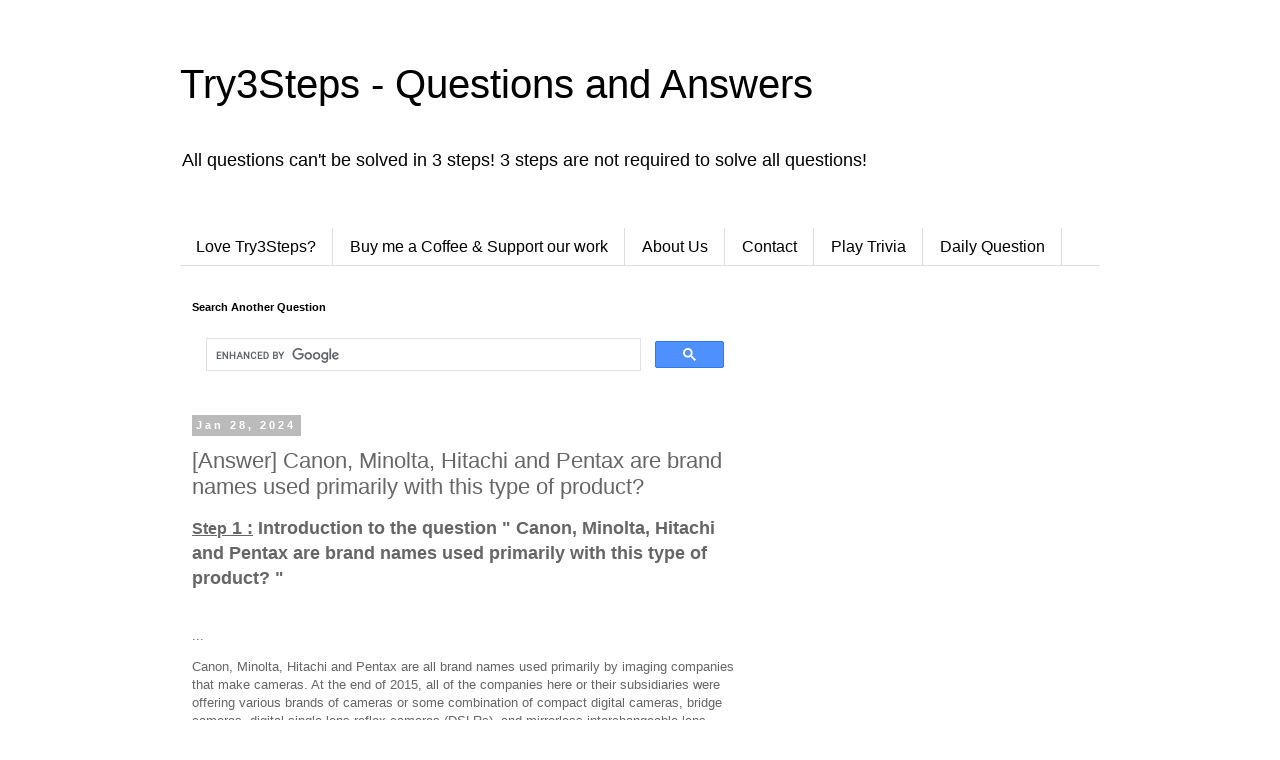

--- FILE ---
content_type: text/html; charset=utf-8
request_url: https://www.google.com/recaptcha/api2/aframe
body_size: 113
content:
<!DOCTYPE HTML><html><head><meta http-equiv="content-type" content="text/html; charset=UTF-8"></head><body><script nonce="J5V67fIHoeaywmpMy7gJ0w">/** Anti-fraud and anti-abuse applications only. See google.com/recaptcha */ try{var clients={'sodar':'https://pagead2.googlesyndication.com/pagead/sodar?'};window.addEventListener("message",function(a){try{if(a.source===window.parent){var b=JSON.parse(a.data);var c=clients[b['id']];if(c){var d=document.createElement('img');d.src=c+b['params']+'&rc='+(localStorage.getItem("rc::a")?sessionStorage.getItem("rc::b"):"");window.document.body.appendChild(d);sessionStorage.setItem("rc::e",parseInt(sessionStorage.getItem("rc::e")||0)+1);localStorage.setItem("rc::h",'1768996627693');}}}catch(b){}});window.parent.postMessage("_grecaptcha_ready", "*");}catch(b){}</script></body></html>

--- FILE ---
content_type: application/javascript; charset=utf-8
request_url: https://fundingchoicesmessages.google.com/f/AGSKWxV1hTtWPzw76RW2dNmetWiJMpIoyxkelRNaXeKBllwI_OpNPjVhgKxNfcZe4s1UlaIoucI4jhC5ycIC0HWVEyVfDWyZo5uinUgoyJC5BGgZqYWbj7SMWaBOO6SLwQjaY75AAzHW6QqclgNCn7yU2CJMszaPADAPYC-YwGryLhTmq4IY7pMtqGVQ7tdM/_/adiquity.?bannerid=.php?nats==468x60//pb.min.
body_size: -1291
content:
window['7f51b8af-51f2-4c94-b9e9-38dfd3484b5c'] = true;